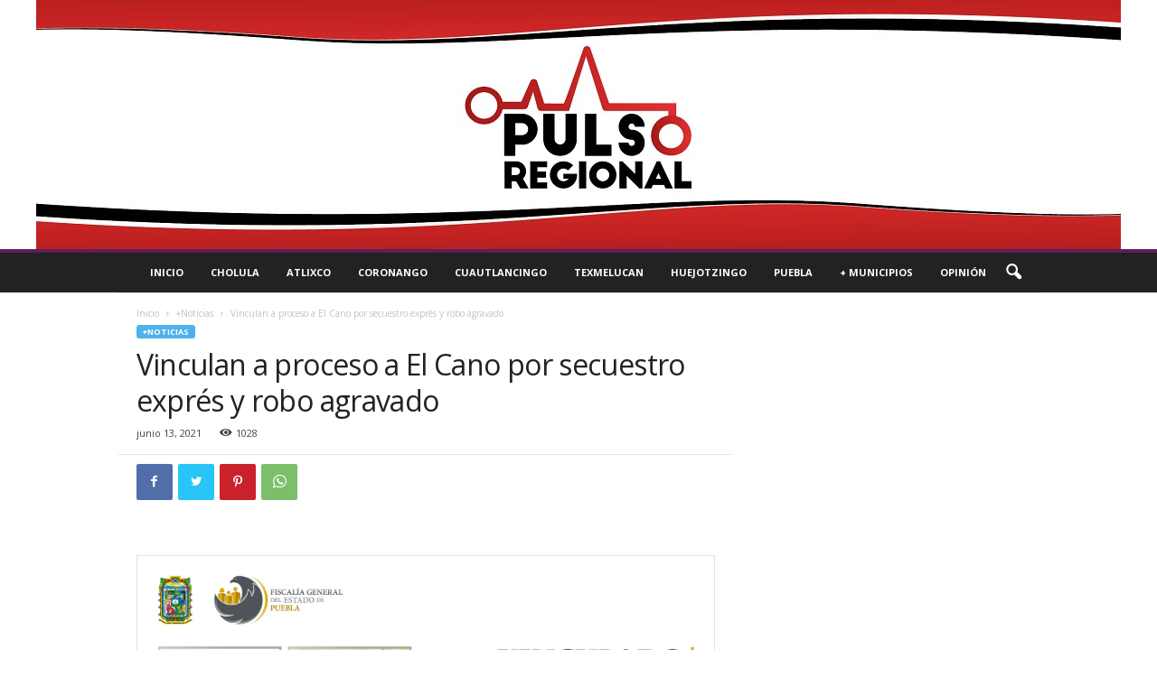

--- FILE ---
content_type: text/html; charset=utf-8
request_url: https://www.google.com/recaptcha/api2/aframe
body_size: 266
content:
<!DOCTYPE HTML><html><head><meta http-equiv="content-type" content="text/html; charset=UTF-8"></head><body><script nonce="7b7n_0yfawLHHAr_ZGICUg">/** Anti-fraud and anti-abuse applications only. See google.com/recaptcha */ try{var clients={'sodar':'https://pagead2.googlesyndication.com/pagead/sodar?'};window.addEventListener("message",function(a){try{if(a.source===window.parent){var b=JSON.parse(a.data);var c=clients[b['id']];if(c){var d=document.createElement('img');d.src=c+b['params']+'&rc='+(localStorage.getItem("rc::a")?sessionStorage.getItem("rc::b"):"");window.document.body.appendChild(d);sessionStorage.setItem("rc::e",parseInt(sessionStorage.getItem("rc::e")||0)+1);localStorage.setItem("rc::h",'1769107829492');}}}catch(b){}});window.parent.postMessage("_grecaptcha_ready", "*");}catch(b){}</script></body></html>